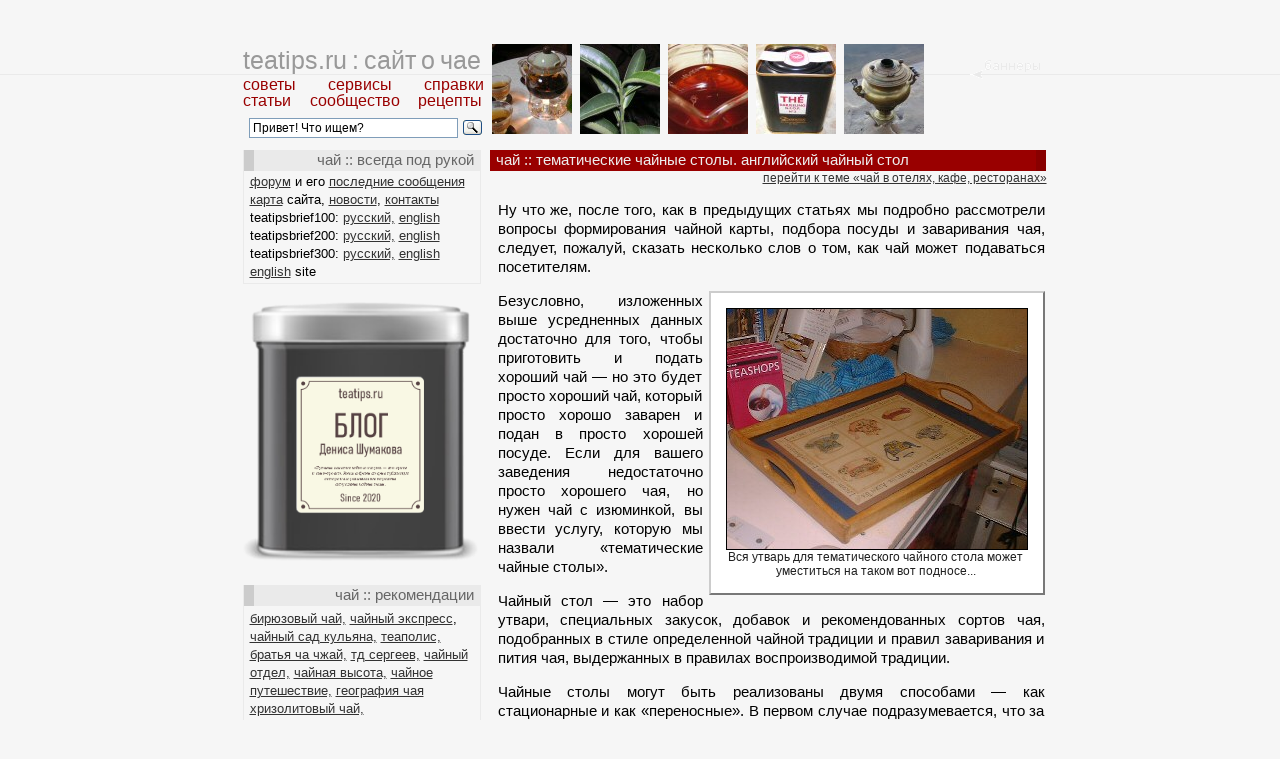

--- FILE ---
content_type: text/html; charset=cp1251
request_url: https://teatips.ru/index.php?act=2&id=990&dep=54
body_size: 5869
content:


<html>
<head>
<meta name="yandex-verification" content="ae0ac15a205d2379" />
<meta http-equiv="Content-Type" content="text/html; charset=windows-1251">
<meta name="keywords" content="чай по-английски, английская чайная церемония, чай в отелях, кафе, ресторанах, чай в horeca">
<meta name="description" content="Формирование и подача чайного стола в английском стиле">
<meta name="document-state" content="dynamic"> 
<meta name="revisit" content="1"> 
<meta name="revisit-after" content="1"> 
<!-- чай по-английски, английская чайная церемония, чай в отелях, кафе, ресторанах, чай в horeca -->

<link href="_teatips.css" rel=stylesheet type=text/css>
<title>тематические чайные столы. английский чайный стол : чай в отелях, кафе, ресторанах :: чай</title>

<script>
  (function(i,s,o,g,r,a,m){i['GoogleAnalyticsObject']=r;i[r]=i[r]||function(){
  (i[r].q=i[r].q||[]).push(arguments)},i[r].l=1*new Date();a=s.createElement(o),
  m=s.getElementsByTagName(o)[0];a.async=1;a.src=g;m.parentNode.insertBefore(a,m)
  })(window,document,'script','https://www.google-analytics.com/analytics.js','ga');

  ga('create', 'UA-187355-1', 'auto');
  ga('send', 'pageview');

</script>

</head>

<body>

<div class=main>

<center>

<table border=0 cellpadding=0 cellspacing=0 width=805 style="margin-left:10px;">

	<tr>
		<td align=left valign=top width=245>
 			<div class=headerold><a class=title href="/index.php">teatips.ru : сайт о чае</a></div>

			<div class=menu><a class=titl href=tips.php>советы</a><img src=img/0.gif border=0 width=32 height=1><a class=titl href=services.php>сервисы</a><img src=img/0.gif border=0 width=32 height=1><a class=titl href=references.php>справки</a></div>
			<div class=menu style="margin-top:-2px; margin-bottom:2px;"><A class=titl href=tea.php>статьи</a><img src=img/0.gif border=0 width=19 height=1><a class=titl href=community.php>сообщество</a><img src=img/0.gif border=0 width=18 height=1><a class=titl href=recipes.php>рецепты</a></div>

<div class="ya-site-form ya-site-form_inited_no" onclick="return {'action':'https://yandex.ru/search/site/','arrow':false,'bg':'transparent','fontsize':12,'fg':'#000000','language':'ru','logo':'rb','publicname':'поиск teatips.ru','suggest':true,'target':'_self','tld':'ru','type':3,'usebigdictionary':true,'searchid':2296497,'input_fg':'#000000','input_bg':'#ffffff','input_fontStyle':'normal','input_fontWeight':'normal','input_placeholder':' Привет! Что ищем?','input_placeholderColor':'#000000','input_borderColor':'#7f9db9'}"><form action="https://yandex.ru/search/site/" method="get" target="_self" accept-charset="utf-8"><input type="hidden" name="searchid" value="2296497"/><input type="hidden" name="l10n" value="ru"/><input type="hidden" name="reqenc" value=""/><input type="search" name="text" value=""/><input type="submit" value="Найти"/></form></div><style type="text/css">.ya-page_js_yes .ya-site-form_inited_no { display: none; }</style><script type="text/javascript">(function(w,d,c){var s=d.createElement('script'),h=d.getElementsByTagName('script')[0],e=d.documentElement;if((' '+e.className+' ').indexOf(' ya-page_js_yes ')===-1){e.className+=' ya-page_js_yes';}s.type='text/javascript';s.async=true;s.charset='utf-8';s.src=(d.location.protocol==='https:'?'https:':'http:')+'//site.yandex.net/v2.0/js/all.js';h.parentNode.insertBefore(s,h);(w[c]||(w[c]=[])).push(function(){Ya.Site.Form.init()})})(window,document,'yandex_site_callbacks');</script>

		</td>
		<td align=left valign=top width=560>

			<div class="outer">
			<ul id="banner">
			<li><a href="banner.php?id=4"><img src="top/001.jpg" width=80 height=90 />
			<span>
			<div class=bhead>Чай<br>в HoReCa</div>
			<div class=btext>Качественная подача чая — дело чести каждого ресторатора!</div>
			</span></a></li>
			<li><a href="banner.php?id=11"><img src="top/003.jpg" width=80 height=90 />
			<span>
			<div class=bhead>Агрокультура чая</div>
			<div class=btext>Чайный куст — неприхотливое растение. Но от этого не легче...</div>
			</span></a></li>
			<li><a href="banner.php?id=19"><img src="top/038.jpg" width=80 height=90 />
			<span>
			<div class=bhead>Ройбос. Он же — ройбуш</div>
			<div class=btext>Два литра ройбоса в день — верный путь к лошадиному здоровью!</div>
			</span></a></li>
			<li><a href="banner.php?id=47"><img src="top/074.jpg" width=80 height=90 />
			<span>
			<div class=bhead>Чайные баночки</div>
			<div class=btext>Небольшая подборка фотографий чайных баночек.</div>
			</span></a></li>
			<li><a href="banner.php?id=48"><img src="top/048.jpg" width=80 height=90 />
			<span>
			<div class=bhead>Коллекция Лобанова</div>
			<div class=btext>Фотографии самоваров из коллекции А.А.Лобанова.</div>
			</span></a></li>

			 </ul>

		</td>
	</tr>
	<tr>
		<td valign=top height=100% align=left>


			<div class=bodyl>



			<div class=headl>чай :: всегда под рукой</div>

                        	<div class=list><a href=threads.php>форум</a> и его <a href=threads.php?act=14>последние сообщения</a></div>
				<div class=list><a href=index.php?act=4>карта</a> сайта, <a href=news.php>новости</a>, <a href=mailto:denis.shumakov@gmail.com>контакты</a></div>
				<div class=list>teatipsbrief100: <a href=/brief/TeaTipsBrief100Rus.pdf>русский,</a> <a href=/brief/TeaTipsBrief100Eng.pdf>english</a></div>
				<div class=list>teatipsbrief200: <a href=/brief/TeaTipsBrief200Rus.pdf>русский,</a> <a href=/brief/TeaTipsBrief200Eng.pdf>english</a></div>
				<div class=list>teatipsbrief300: <a href=/brief/TeaTipsBrief300Rus.pdf>русский,</a> <a href=/brief/TeaTipsBrief300Eng.pdf>english</a></div>

				<div class=list><a href=https://teatips.info/>english</a> site</div>
			</div>

			<br><a href=http://blog.teatips.ru/><img src=2020/b.png width=235 border=0></a><br><br>


			<div class=bodyl>


			<div class=headl>чай :: рекомендации</div>
                        	<div class=list style="line-height:18px;"><a href=http://www.goodtea.ru>бирюзовый чай,</a> <a href=http://teaexpress.ru>чайный экспресс</a>, 
				<a href=http://chayniysad.ru/>чайный сад кульяна,</a>
				<a href=http://www.teapolis.ru/>теаполис,</a> <a href=http://obytel.ru/>братья ча чжай,</a>
				<a href=https://kitchai.ru/>тд сергеев,</a>
				<a href=http://teadivision.ru>чайный отдел,</a>
                                <a href=http://cha108.ru/>чайная высота,</a>
				<a href=http://www.teatravel.ru/>чайное путешествие,</a>
				<a href=http://geotea.ru/>география чая</a>
                                <br><a href=https://www.facebook.com/groups/146086539066717/>хризолитовый чай,</a>
                                <br><a href=http://aboutsherry.info/>херес &#151; это тоже вкусно,</a>
				</div>
			</div>


			<br><a href=https://www.youtube.com/c/DenisShumakovTea/videos><img src=2020/v.png width=235 border=0></a><br><br>


			<div class=bodyl>

                	<div class=headl>чай :: новости и обновления</div>


					<div class=list style="margin-top: 4px;"><a href="news.php?action=ShowNews&id=3467">чайная параферналия №72</a></div>

					<div class=list style="margin-top: 4px;"><a href="news.php?action=ShowNews&id=3466">чайная параферналия 71</a></div>

					<div class=list style="margin-top: 4px;"><a href="news.php?action=ShowNews&id=3465">чайная параферналия №70</a></div>

					<div class=list style="margin-top: 4px;"><a href="news.php?action=ShowNews&id=3464">комбуча с цветами, травами и листьями</a></div>

					<div class=list style="margin-top: 4px;"><a href="news.php?action=ShowNews&id=3463">чайная параферналия №69</a></div>

					<div class=list style="margin-top: 4px;"><a href="news.php?action=ShowNews&id=3462">инвестиции и запасы</a></div>

					<div class=list style="margin-top: 4px;"><a href="news.php?action=ShowNews&id=3461">холодный чай, настоянный на газировке</a></div>

					<div class=list style="margin-top: 4px;"><a href="news.php?action=ShowNews&id=3460">чайная параферналия №68</a></div>

					<div class=list style="margin-top: 4px;"><a href="news.php?action=ShowNews&id=3459">самый медитативный способ приготовления чая</a></div>

					<div class=list style="margin-top: 4px;"><a href="news.php?action=ShowNews&id=3458">чайная параферналия №67</a></div>

					<div class=list style="margin-top: 4px;"><a href="news.php?action=ShowNews&id=3457">концептуальные достоинства чая</a></div>

					<div class=list style="margin-top: 4px;"><a href="news.php?action=ShowNews&id=3456">чай, тыква и немного клюквы</a></div>

					<div class=list style="margin-top: 4px;"><a href="news.php?action=ShowNews&id=3455">чайная параферналия №66</a></div>

					<div class=list style="margin-top: 4px;"><a href="news.php?action=ShowNews&id=3454">гастрономизация чая с сахаром</a></div>

					<div class=list style="margin-top: 4px;"><a href="news.php?action=ShowNews&id=3453">чай с пашмаком и соан-пабди</a></div>


					<div class=list>все <a href=news.php>новости...</a></div>
			</div>

			<div class=bodyl>



		</td>

		<td valign=top width=560>

		<div class=right>

			<table width=560 border=0 cellpadding=0 cellspacing=0 height=100%>
				<tr>
					<td align=left valign=top height=100% width=560>

					<h1 style="margin-right: 2px;">чай :: тематические чайные столы. английский чайный стол</h1>
<div class=rlink><a href=index.php?act=1&id=54>перейти к теме &laquo;чай в отелях, кафе, ресторанах&raquo;</a></div><div class=text><p>Ну что же, после того, как в предыдущих статьях мы подробно рассмотрели вопросы формирования чайной карты, подбора посуды и заваривания чая, следует, пожалуй, сказать несколько слов о том, как чай может подаваться посетителям.</p>

<p>
<div class=imgright><IMG title="Вся утварь для тематического чайного стола может уместиться на таком вот подносе..." alt="Вся утварь для тематического чайного стола может уместиться на таком вот подносе..." src="img/054/035.jpg" width="300" height="240" border=1 style="display:block;">
<div class=pic style="width:300px;">Вся утварь для тематического чайного стола может уместиться на таком вот подносе...</div>
</div>

</p>

<p>Безусловно, изложенных выше усредненных данных достаточно для того, чтобы приготовить и подать хороший чай &#151; но это будет просто хороший чай, который просто хорошо заварен и подан в просто хорошей посуде. Если для вашего заведения недостаточно просто хорошего чая, но нужен чай с изюминкой, вы ввести услугу, которую мы назвали &laquo;тематические чайные столы&raquo;.</p>

<p>Чайный стол &#151; это набор утвари, специальных закусок, добавок и рекомендованных сортов чая, подобранных в стиле определенной чайной традиции и правил заваривания и пития чая, выдержанных в правилах воспроизводимой традиции.</p>

<p>Чайные столы могут быть реализованы двумя способами &#151; как стационарные и как &laquo;переносные&raquo;. В первом случае подразумевается, что за конкретным столиком чай постоянно будет питься в соответствии с какой-либо одной традицией. В этом случае стол может быть соответствующим образом украшен &#151; скатерть, цветочная композиция, локальные источники света &#151; все это поможет создать дополнительный антураж. Однако такие столы не очень функциональны и, пожалуй, имеют право на существование только в специализированной чайной. </p>

<p>&laquo;Переносной&raquo; чайный стол может быть реализован в форме подноса, на котором собраны все необходимые причиндалы или просто сервироваться официантом непосредственно на глазах у клиента.</p>

<p>Рассмотрим несколько вариантов тематических чайных столов. <b>Начиная с английского</b>.</p>

<p>Сервировка: фарфоровый чайник с заваренным чаем, чайник или кувшинчик с кипятком, молочник с молоком или сливками, фарфоровые чайные пары, пирожковые тарелочки, чайные ложки, сахарница с кусковым сахаром (в идеале &#151; с белым и коричневым), щипчики для сахара, ситечко, шерстяной или стеганый колпрак для накрывания чайника. Если чай будет завариваться на глазах у клиента, то к утвари необходимо добавить классическую английскую чайницу и специальную мерную ложку. Весьма желательна белая скатерть и ваза с живыми цветами. Обязательно с живыми и, в идеале, с белыми.</p>

<p>Вся фарфоровая утварь должна быть в одном стиле. Формы &#151; простые: округлые или цилиндрические, расцветка &#151; белая (возможно &#151; с позолотой) или белая с классическим английским синим рисунком (не гжель!). Чайные ложечки &#151; серебряные или белого металла к белому или бело-синему фарфору и позолоченные к фарфору с позолоченными элементами. Колпак, которым накрывается заварочный чайник (tea-cosy), обычно бывает шерстяным или стеганым &#151; и будет совершенно шикарно, если на нем будет какой-либо &laquo;английский&raquo; рисунок &#151; королева, гвардейцы, полисмены и т.п. </p>

<p>
<div class=imgleft><IMG title="Классическая английская чайная сервировка (Bramah Tea & Coffee Museum, Лондон)" alt="Классическая английская чайная сервировка (Bramah Tea & Coffee Museum, Лондон)" src="img/054/036.jpg" width="300" height="232" border=1 style="display:block;">
<div class=pic style="width:300px;">Классическая английская чайная сервировка (Bramah Tea & Coffee Museum, Лондон)</div>
</div>

</p>

<p>Закуски: сконсы (scones &#151; это такие классические английские чайные штуки, немного непривычные на наш вкус) со сливочным кремом и джемом, тикейки (tea-cake &#151; самые банальные хлебцы), обжаренный и с соленым маслом, мягкие вафли (с крупным рисунком) с кленовым сиропом или ягодным джемом, сэндвичи (особенно хороши с огурцом и творожным сыром), разнообразные имбирные пирожные &#151; одним словом классическая английская чайная выпечка, воспроизвести которую достаточно просто, благо, что рецептов хватает.</p>

<p>Добавки: молоко или сливки, редко &#151; лимон.</p>

<p>Чаи: в принципе, любые качественные черные чаи. Можно для примера перечислить десяток конкретных сортов. Twinings Earl Grey, Twinings Queen Mary, Twinings Irish Breakfast, Twinings Vintage Darjeeling, Twinings Prince of Wales, Twinings Lemon Scented, Ahmad Royal Blend, Ahmad English No.1, Newby Vanilla Classic, Newby Assam. Естественно, что этими компаниями и этими сортами чая выбор не исчерпывается.</p>

<p>Особенности: посетителю подается свежезаваренный чай, который сразу разливается по чашкам и не разбавляется кипятком (это нужно учитывать при подборе количества заварки и времени заваривания), после чего в заварочный чайник доливается кипяток (поданный в специальном кувшинчике или чайнике) и заварник накрывается специальным колпаком. И пока гости пьют первую чашку чая, под колпаком настаивается чай для второй. В принципе, долить кипяток в заварочный чайник можно и после второго разливания чая &#151; но заварки, начиная с третьей, будут значительно худшего качества.</p>
<div align=right><a href='index.php?act=2&id=991&dep=54'>далее: русский чайный стол</a></div><div align=right><a href=threads.php?act=8&id=40190>обсуждение статьи (0)</a></div><div align=right><a href=index.php?act=1&id=54>перейти к теме &laquo;чай в отелях, кафе, ресторанах&raquo;</a></div></div>					</td>
				</tr>
			</table>

		</div>

		</td>
	</tr>
</table>

<hr class=bottom>

<table border=0 cellpadding=0 cellspacing=0 width=805>
<tr>
<td>

<div class=footer>


чай на <a href=http://teatips.ru>teatips.ru</a> :: <a href=tea.php>статьи</a> : <a href=recipes.php>рецепты</a> : <a href=community.php>сообщество</a> : <a href=tips.php>советы</a> : <a href=services.php>сервисы</a> : <a href=references.php>справки</a> : <a href=index.php?act=4>карта сайта</a> : <a href=stats.php>статистика</a> : <a href=mailto:denis.shumakov@gmail.com>контакты</a>
<br>&copy; <a href="http://teatips.ru">teatips.ru</a>, 1999-2020. thanks to <a href="http://cssplay.co.uk/">cssplay.co.uk</a>. отдельное спасибо <a href=http://t4.pskov.ru>проекту t4</a> 


</div>

</td>
</tr>
</table>


</center>

</div>



</body>


</html>

--- FILE ---
content_type: text/css
request_url: https://teatips.ru/_teatips.css
body_size: 1581
content:
html, body 		{width:100%; height:100%; scroll-behavior: smooth; background: #f6f6f6; margin:20px 0 10px 0; font-family: Arial;}

.main			{width:100%; background-image: url(img/bgmenu.gif); background-repeat: repeat-x; background-position: top center;}
.headerold		{font-size: 25px; color:#000; text-decoration:none; text-align:left; margin:0px; padding:0; display:block; line-height:40px; font-weight:normal; word-spacing:-2px;}
.right			{background: transparent; width:550px; margin-top:6px; border: solid 0px #eaeaea;}
.menu			{margin: -4px 0 -2px 0; }



a.title			{color:#999; text-decoration:none; }
a.title:hover		{color:#900; text-decoration:none; }
a.titl			{font-size: 16px; color:#900; text-decoration:none; font-weight:normal; line-height:14pt;}
a.titl:hover		{color:#c00; text-decoration:none; }
a.best			{text-decoration:none; color:#fff;}
a.best:hover		{color:#fff; text-decoration:none; }


a			{color:#333; text-decoration:underline; }
a:hover			{color:#900; text-decoration:underline; }


.author			{ font-weight:normal; padding-left:4px; color:#900;}
.authcat		{ font-weight:normal; padding-left:4px; }

.headl 			{ padding:0px 6px 1px 0; margin:0 0 0 0px; background:#eaeaea; color: #666; text-align: right; font-size: 15px; font-weight: normal; border-left: solid 10px #ccc; line-height:20px; line-height:20px;}
.bodyl 			{ width: 236px; padding-bottom:4px; margin: 6px 0 0px 0px; border: solid 1px #eaeaea; border-top:0; color: #000; text-align: left; font-size: 13px; line-height:14px;}
.list			{ margin: 4px 6px 0px 0px; padding: 0 4px 0 6px; }
        
#banner 		{ margin:0; padding:0; width:560px; height:95px; overflow:hidden; background:#transparent; background-image: url(img/bgban.gif); background-repeat: no-repeat; background-position: top right; }
#banner li 		{ display:inline; list-style-type:none;  }
#banner li a 		{ display:block; float:left; text-decoration:none; margin:0; }
#banner li a img 	{ margin:4px; border: solid 0px #ccc; float:left; }
#banner li a span	{ display:none;  }
#banner li a:hover 	{ background:#transparent; }
#banner li a:hover img 	{ }
#banner li a:hover span { width:120px; color:#aaa; display:block;  cursor:pointer; float:left; }
.outer 			{ background:transparent;  font-size:28px; }

.bhead			{font-family: arial; padding:1px 0px 0px 0px; font-size: 15px; line-height:16px; color:#000; text-decoration:none; font-weight: bold; }
.btext			{font-family: arial; padding:0 0px 0 0px; margin-top:2px; font-size: 13px; color:#666; line-height:13px; text-decoration:none; }


h4			{padding:0; margin:0; border:0; height: 20px; padding-left: 6px; padding-bottom: 0px; padding-top: 2px; background: #900; color: #ccc; font-size: 13px; margin-left:2px; text-align: left; font-weight: bold; }


.new			{ font-size: 13px; line-height:15px; color: #000; text-align: left; margin-left: 0px; margin-right: 6px; margin-top: 3px; margin-bottom: 3px;}


hr.bottom		{height:1px; color:#ccc; background:#ccc; border:0; margin-top:6px;}
hr 			{height:1px; color:#ccc; background:#ccc; border:0; margin-top:0px; margin-bottom:6px;}
.footer 		{ padding: 0 10px 0 10px; color: #000; text-align: left; font-size: 13px; text-align:center; line-height:14px;}
.tips 			{ margin-top:0px; margin-bottom:10px; padding: 0 6px 0px 6px; color: #000; text-align: left; font-size: 15px; line-height:17px;}


h2	{ color: #000; font-size: 24px; margin-left: 2px; margin-right: 4px; font-weight: normal; margin-top: 4px; margin-bottom: 0;}
h1	{ padding:0px 0 1px 6px; margin:0 0 0 2px; background:#990000; color: #eee; font-size: 15px; text-align: left; font-weight: normal; border-right: solid 10px #800; line-height:20px;}

h3	{ color: #444400; font-size: 14px; margin-top: 0; margin-right:0; text-align: right; font-weight: normal; margin-top: 0; margin-bottom: 0;}

.news	{ font-size: 12px; color: #009900; margin-top: 6px; text-align: right }
.first	{ font-size: 12px; color: #222222; text-align: left; margin-left: 6px; margin-right: 6px; margin-top: 0px; margin-bottom: 3px; }
.newf	{ font-size: 13px; color: #222222; text-align: right; margin-right: 0px; margin-top: 6px;}
.text	{ font-size: 15px; color: #000; margin-left: 6px; margin-right: 3px; line-height:19px;}
.dic	{ font-size: 15px; color: #000; margin-left: 6px; margin-right: 3px; line-height:19px;}

.pic	{ font-size: 12px; color: #222222; text-align: center; line-height:14px;}
.pict	{ font-size: 12px; color: #222222; line-height:14px;}



.imgleft		{ margin-right: 6px; border: 2px outset #ccc; padding:15px; float:left; text-align:center; background:#fff;}
.imgright		{ margin-left: 6px; border: 2px outset #ccc; padding:15px; float:right; text-align:center; background:#fff;}


.themes	{ font-size: 16px; text-align: left; margin-left: 6px; margin-top: 6px; line-height:16px;}
.art { color:#000; font-size: 13px; text-align: left; margin-top: 6px; margin-right: 4px; margin-left: 10px; line-height:14px;}
.dart { color:#000; font-size: 13px; text-align: left; margin-top: 4px; margin-right: 4px; margin-left: 16px; line-height:14px;}

img { border-color: #000; }


a.m		{ }
a.m:hover	{ background: url(bor.gif); }

a.n		{ color: #222222; text-decoration: none }

a.t		{ color: #333; text-decoration: underline ;}
a.t:hover	{ color: #900; text-decoration: underline ;}
p.remark	{color: #900; font-style: italic;}



input		{ margin: 0; padding: 0; height: 20; border-style: solid; cursor: hand; border-width: 1; color: #222222; font-size:13px; margin-left:0; }
textarea	{ margin: 0; padding: 0; border-style: solid; border-width: 1; color: #222222; font-size:13px; font-family:arial;}
input.radio,input.checkbox { border: 0}

ol {margin-top:12px; margin-bottom:12px}
ol.li {margin-left:-16px; margin-top:2px; margin-bottom:2px}

li           {margin-left:-20px; margin-top:2px; margin-bottom:2px; list-style-type:square; list-style-image: url('img/li.gif')}

.rlink		{ margin-top:0px; margin-right:1px; padding: 0px; font-size: 12px; line-height:14px; text-align:right;}

p		{text-align: justify; margin-left:4px; letter-spacing: normal; }
p.q		{font-size: 16px; width:220px; float:right; text-align:left; border: outset 2px #ccc; margin-left:6px; padding:15px; color:#000; font-weight:bold; line-height:20px; font-family:arial; background:#fff; background-image: url(img/que.gif); background-repeat: no-repeat; background-position: bottom right;}

